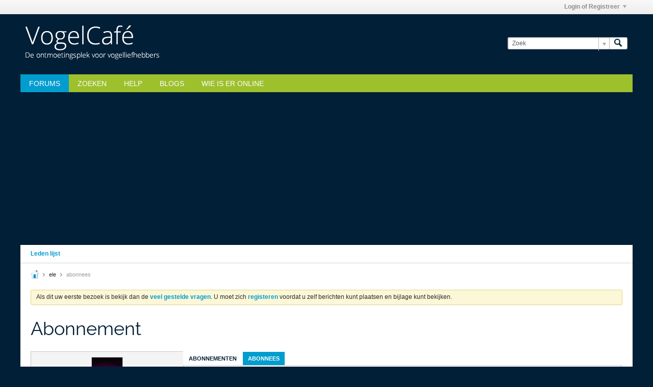

--- FILE ---
content_type: text/html; charset=UTF-8
request_url: https://www.vogelcafe.nl/member/4699-ele/subscribers
body_size: 8039
content:
<!DOCTYPE html>
<html id="htmlTag" xmlns="http://www.w3.org/1999/xhtml" xml:lang="nl" lang="nl" dir="ltr">
<head>
	
	
	<base href="https://www.vogelcafe.nl/" />
	
		<link rel="Shortcut Icon" href="favicon.ico" type="image/x-icon" />
	

	
	
	
		
		
	

	

	
	<link rel="stylesheet" type="text/css" href="core/cache/css/style00017l/1684070957-main-cssnormalization.css" />
<link rel="stylesheet" type="text/css" href="core/cache/css/style00017l/1684070957-main.css" />

<script type="text/javascript" src="js/header-rollup-574.js"></script>

		<meta name="robots" content="noindex" />
	
	
	
		<meta property="og:site_name" content="VogelCaf� Forum" />
		<meta property="og:description" content="Subscriptions" />
		<meta property="og:url" content="https://www.vogelcafe.nl/member/4699-ele/subscribers" />
		
		<meta property="og:type" content="website" />
	
	<link rel="sitemap" href="xmlsitemap.php" type="application/xml" />

	
	
	<link rel="canonical" href="https://www.vogelcafe.nl/member/4699-ele/subscribers" />

	
	<meta name="viewport" content="width=device-width, initial-scale=1, viewport-fit=cover" />

	
	
	

	
	
	
		

	<title>
		
			
			Abonnement - 
		
		VogelCaf� Forum
	</title>

	<meta name="description" content="Subscriptions" />
	<meta name="generator" content="vBulletin 5.7.4" />

	
	

	<link rel="stylesheet" type="text/css" href="core/cache/css/style00017l/1684070957-css_login.css" />
<link rel="stylesheet" type="text/css" href="core/cache/css/style00017l/1684070957-css_additional.css" />
<link rel="stylesheet" type="text/css" href="css.php?styleid=17&amp;td=ltr&amp;sheet=css_profile.css&amp;userid=4699&amp;showusercss=1&amp;ts=1684070957 " />

<script type="text/javascript">
		if (location.hash) {
			document.write('<style type="text/css"> a.anchor { display:none;} <\/style>');
		}

		var uploadUrlTarget = "https://www.vogelcafe.nl/uploader/url";
		var pageData = {
			"baseurl": "https://www.vogelcafe.nl",
			"baseurl_path": "/",
			"baseurl_core": "https://www.vogelcafe.nl/core",
			"baseurl_pmchat": "https://www.vogelcafe.nl/pmchat/chat",
			"pageid": "14",
			"pagetemplateid": "17",
			"channelid": "",
			"nodeid": "0",
			"userid": "0",
			"username": "guest",
			"musername": "guest",
			"user_startofweek": "1",
			
			"user_lang_pickerdateformatoverride": "d-m-Y H:i",
			"user_editorstate": "",
			"textDirLeft": "left",
			"textDirRight": "right",
			"textdirection": "ltr",
			"can_use_sitebuilder": "",
			"cookie_prefix": "v6",
			"cookie_path": "/",
			"cookie_domain": "",
			"inlinemod_cookie_name": "inlinemod_nodes",
			
				"pagenum": "1",
			
			"languageid": "2",
			"threadmarking": "2",
			"lastvisit": "1768662808",
			"phrasedate": "1684070959",
			"optionsdate": "1709051303",
			
			"current_server_datetime": "1768662808",
			"simpleversion": "v=574",
			
			"showhv_post": "",
			"nextcron": "1768662900",
			"securitytoken": "guest",
			"privacystatus": "0",
			"flash_message": "",
			"registerurl": "https://www.vogelcafe.nl/register",
			"activationurl": "https://www.vogelcafe.nl/activateuser",
			"helpurl": "https://www.vogelcafe.nl/help",
			"contacturl": "https://www.vogelcafe.nl/contact-us",
			"datenow": "17-01-2026"
		};
		
		

	</script>
	
	

<link rel="alternate" title="VogelCaf� Forum" type="application/rss+xml" href="https://www.vogelcafe.nl/external?type=rss2" />
</head>

	







	

<body id="vb-page-body" class="l-desktop page14 vb-page view-mode logged-out" itemscope itemtype="http://schema.org/WebPage" data-usergroupid="1" data-styleid="17">
<script type="text/javascript">
	vBulletin.Responsive.Debounce.checkBrowserSize();
</script>




	


<div class="b-top-menu__background b-top-menu__background--sitebuilder js-top-menu-sitebuilder h-hide-on-small h-hide">
	<div class="b-top-menu__container">
		<ul class="b-top-menu b-top-menu--sitebuilder js-top-menu-sitebuilder--list js-shrink-event-parent">
			
		</ul>
	</div>
</div>

<nav class="b-top-menu__background js-top-menu-user">
	<div class="b-top-menu__container">
		<ul class="b-top-menu b-top-menu--user js-top-menu-user--list js-shrink-event-parent">
			




	



	<li class="b-top-menu__item b-top-menu__item--no-left-divider b-top-menu__item--no-right-divider username-container js-shrink-event-child">

		<div class="b-comp-menu-dropdown b-comp-menu-dropdown--headerbar js-comp-menu-dropdown b-comp-menu-dropdown--open-on-hover js-login-menu">
			<div id="lnkLoginSignupMenu" class="b-comp-menu-dropdown__trigger js-comp-menu-dropdown__trigger b-comp-menu-dropdown__trigger--arrow b-comp-menu-dropdown__trigger--headerbar js-button" tabindex="0">
				Login of Registreer
			</div>

			<ul class="b-comp-menu-dropdown__content js-comp-menu-dropdown__content b-comp-menu-dropdown__content--right">

				<li class="b-comp-menu-dropdown__content-item js-comp-menu-dropdown__content-maintain-menu b-comp-menu-dropdown__content-item--no-hover">
					

<div class='js-login-form-main-container login-form-main-container'>

<div class="js-error-box error h-margin-bottom-l h-hide"></div>

<div class="js-login-message-box login-message-box h-hide">
	<div class="h-center-container"><div class="h-center">Logging in...</div></div>
</div>

<form action="" method="post" class="h-clearfix js-login-form-main ">
	<div class="login-fieldset table">
		<div class="tr">
			
				
			
			<span class="td">
				<input type="text" name="username" value="" class="js-login-username b-form-input__input b-form-input__input--full" placeholder="Gebruikersnaam" />
			</span>
		</div>
		<div class="tr">
			<span class="td">
				<input type="password" autocomplete="off" name="password" class="js-login-password b-form-input__input b-form-input__input--full" placeholder="Wachtwoord" />
			</span>
		</div>
	</div>

	
	

	<div class="secondary-controls h-left h-clear-left h-margin-top-s">
		<label><input type="checkbox" name="rememberme"  />Onthoud mij?</label>
	</div>

	<div class="primary-controls h-right h-clear-right h-margin-top-s">
		<button type="button" class="js-login-button b-button b-button--primary">Inloggen</button>
	</div>

	<div class="secondary-controls h-left h-clear-left">
		<a href="https://www.vogelcafe.nl/lostpw" class='b-link lost-password-link'>Forgot password or user name?</a>
	</div>

	<div class="primary-controls h-right h-clear-right">
		
			
			
			
		
		or <a id="idLoginSignup" href="https://www.vogelcafe.nl/register?urlpath=aHR0cHM6Ly93d3cudm9nZWxjYWZlLm5sLy9tZW1iZXIvNDY5OS1lbGUvc3Vic2NyaWJlcnM%3D" target="_top">Sign Up</a>
	</div>

</form>
</div>
				</li>

				
				

				<li id="externalLoginProviders" class="b-comp-menu-dropdown__content-item js-comp-menu-dropdown__content-maintain-menu b-comp-menu-dropdown__content-item--no-hover js-external-login-providers h-clearfix h-hide-imp">
					<span class="h-left h-margin-left-s login-external-label">Log in with</span>
					
					
					
		

			

				</li>

			</ul>

		</div>

	</li>

	

		</ul>
	</div>
</nav>

<div id="sitebuilder-wrapper" class="noselect h-clearfix h-hide-on-small">
	
</div>

<div class="main-navbar-bottom-line"></div>

<div id="outer-wrapper">
<div id="wrapper">

	
	<div id="header-axd" class="header-edit-box axdnum_1 h-clearfix">
		
		<div class="axd-container axd-container_header">
			<div class="admin-only">
				
			</div>
			<div class="axd axd_header">
				
			</div>
		</div>
		<div class="axd-container axd-container_header2">
			<div class="admin-only">
				
			</div>
			<div class="axd axd_header2">
				
			</div>
		</div>
	</div>

	
	
	
	
	<header class="b-top-background__header-mainnav-subnav">

		
		<div class="b-top-background__header-mainnav">

			
			<div id="header" class="noselect">
				<div class="header-cell header-edit-box">
					
					<div class="site-logo">
						<a href="https://www.vogelcafe.nl/"><img src="filedata/fetch?filedataid=17743" data-orig-src="filedata/fetch?filedataid=17743" alt="Logo" title="Powered by vBulletin" /></a>
					</div>
				</div>
				<div class="toolbar">
					<ul class="h-right">
						
						
						
						<li class="search-container">
							<form id="searchForm" action="https://www.vogelcafe.nl/search" class="h-left" method="GET">
								<div class="h-left">

									
									<div class="search-box h-clearfix">

										<div class="search-term-container">

											<input type="text" name="q" id="q" placeholder="Zoek" class="search-term b-form-input__input b-form-input__input--shadow" autocomplete="off" />

											<div class="search-menu-container h-clearfix">
												<div class="vertical-divider-left"></div>
												<div class="b-comp-menu-dropdown js-comp-menu-dropdown b-comp-menu-dropdown--open-on-hover b-comp-menu-dropdown--header-search">
													<div class="b-comp-menu-dropdown__trigger js-comp-menu-dropdown__trigger b-comp-menu-dropdown__trigger--arrow js-button" tabindex="0"></div>
													<ul class="b-comp-menu-dropdown__content js-comp-menu-dropdown__content">

	<li class="b-comp-menu-dropdown__content-item b-comp-menu-dropdown__content-item--first b-comp-menu-dropdown__content-item--no-hover js-comp-menu-dropdown__content-maintain-menu">

		<div class="searchPopupBody">

			<label><input type="checkbox" name="searchFields[title_only]" class="searchFields_title_only" value="1" />Search in titles only</label>

			
				
				<label><input type="checkbox" name="searchFields[authorid][]" class="searchFields_authorid" value="4699" />Search in posts by ele only</label>
			

			

			<div class="b-button-group h-margin-top-xs">
				<button type="submit" id="btnSearch-popup" class="b-button b-button--primary">Zoek</button>
			</div>

		</div>

		<input type="hidden" name="searchJSON" value="" />
	</li>

	<li class="b-comp-menu-dropdown__content-item js-comp-menu-dropdown__content-maintain-menu">
		<a href="#" id="btnAdvSearch" class="adv-search-btn">Geavanceerd Zoeken</a>
	</li>

</ul>
												</div>
											</div>

										</div>

										<button type="submit" id="btnSearch" class="search-btn" title="Zoek"><span class="b-icon b-icon__search"></span></button>

									</div>

								</div>
							</form>
						</li>
						
					</ul>
				</div>
				
			</div>

			
			<nav id="channel-tabbar" class="h-clearfix noselect">
				<ul class="channel-tabbar-list h-left b-comp-menu-horizontal js-comp-menu-horizontal js-comp-menu--dropdown-on-small b-comp-menu-dropdown--inactive js-comp-menu-dropdown__content--main-menu h-hide-on-small js-shrink-event-parent">

					
						
					

					
					
					
						
						
						
						<li class="current section-item js-shrink-event-child">
							<a   href="" class="h-left navbar_home">Forums</a>
							
								<span class="channel-tabbar-divider"></span>
							
							<span class="mobile dropdown-icon"><span class="icon h-right"></span></span>
						</li>
					
						
						
						
						<li class=" section-item js-shrink-event-child">
							<a   href="advanced_search" class="h-left navbar_nieuws">zoeken</a>
							
								<span class="channel-tabbar-divider"></span>
							
							<span class="mobile dropdown-icon"><span class="icon h-right"></span></span>
						</li>
					
						
						
						
						<li class=" section-item js-shrink-event-child">
							<a   href="help" class="h-left navbar_help">Help</a>
							
								<span class="channel-tabbar-divider"></span>
							
							<span class="mobile dropdown-icon"><span class="icon h-right"></span></span>
						</li>
					
						
						
						
						<li class=" section-item js-shrink-event-child">
							<a   href="blogs" class="h-left navbar_blogs">Blogs</a>
							
								<span class="channel-tabbar-divider"></span>
							
							<span class="mobile dropdown-icon"><span class="icon h-right"></span></span>
						</li>
					
						
						
						
						<li class=" section-item js-shrink-event-child">
							<a   href="online" class="h-left navbar_wie_is_er_online">Wie is er online</a>
							
							<span class="mobile dropdown-icon"><span class="icon h-right"></span></span>
						</li>
					
					
				</ul>
			</nav>


		</div>


		
		<nav id="channel-subtabbar" class="h-clearfix  h-hide-on-small h-block js-channel-subtabbar">
			<ul class="h-left channel-subtabbar-list js-channel-subtabbar-list js-shrink-event-parent">
				
					
					
					<li class=" js-shrink-event-child">
						<a   href="memberlist" class="navbar_member_list">Leden lijst</a>
					</li>
				
			</ul>
		</nav>


	</header>


	

	
	
		
		<nav class="breadcrumbs-wrapper">
		<ul id="breadcrumbs" class="h-clearfix" itemprop="breadcrumb">
			<li class="crumb">
				<a class="crumb-link h-flex-valign-center" href="">
					<span class="b-icon b-icon__home" title="Home"></span>
				</a>
			</li>
			
				
					
					
				
				<li class="crumb">
					<span class="b-icon b-icon__chevron-right--gray separator"></span>
					
						<a class="crumb-link" href="https://www.vogelcafe.nl/member/4699-ele">ele</a>
					
				</li>
			
				
					
				
				<li class="crumb">
					<span class="b-icon b-icon__chevron-right--gray separator"></span>
					
						abonnees
					
				</li>
			
		</ul>
		</nav>
	

	

	
	
		
			
			
				
				
				
			
		
	

	

	

<ul id="notices" class="notices">
	
	
		
		<li class="notice restore" data-notice-id="1" data-notice-persistent="0">Als dit uw eerste bezoek is bekijk dan de <a href="faq.php" target="_blank"><b>veel gestelde vragen</b></a>. U moet zich <a href="register.php" target="_blank"><b>registeren</b></a> voordat u zelf berichten kunt plaatsen en bijlage kunt bekijken.</li>
	
</ul>


	


	
	<main id="content">
		<div class="canvas-layout-container js-canvas-layout-container">

<div id="canvas-layout-narrow-wide" class="canvas-layout " data-layout-id="4">

	

	

		
	



	



<!-- row -->
<div class="canvas-layout-row l-row no-columns h-clearfix">

	
	

	

		
		
		

		
	





	



	



	




	
	







<!-- section 200 -->



<div class="canvas-widget-list section-200 js-sectiontype-global_after_breadcrumb h-clearfix l-col__large-12 l-col__small--full l-wide-column">

	

	

	

</div>

	

</div>

	

		
	



	



<!-- row -->
<div class="canvas-layout-row l-row no-columns h-clearfix">

	
	

	

		
		
		

		
	





	



	



	




	
	







<!-- section 2 -->



<div class="canvas-widget-list section-2 js-sectiontype-notice h-clearfix l-col__large-12 l-col__small--full l-wide-column">

	

	
	<!-- *** START WIDGET widgetid:36, widgetinstanceid:62, template:widget_announcement *** -->
	
	


	
	





<div class="b-module canvas-widget default-widget announcement-widget empty" id="widget_62" data-widget-id="36" data-widget-instance-id="62">
	
	<div class="widget-header h-clearfix">
		
		
			
		

		<div class="module-title h-left">
			
				<h1 class="main-title js-main-title hide-on-editmode">Mededeling</h1>
				
				
				
			
		</div>
		
			<div class="module-buttons">
				
					<span class="toggle-button module-button-item collapse" title="Collapse" data-toggle-title="Expand"><span class="b-icon b-icon__toggle-collapse">Collapse</span></span>
				
			</div>
		
	</div>
	

	<div class="widget-content">
		
			
				No announcement yet.
				
			
				
	</div>
</div>
	<!-- *** END WIDGET widgetid:36, widgetinstanceid:62, template:widget_announcement *** -->

	<!-- *** START WIDGET widgetid:56, widgetinstanceid:63, template:widget_pagetitle *** -->
	
	


	
	











	




	



<div class="b-module canvas-widget default-widget page-title-widget widget-no-header-buttons widget-no-border" id="widget_63" data-widget-id="56" data-widget-instance-id="63">
	
	<div class="widget-header h-clearfix">
		
		

		<div class="module-title h-left">
			
				<h1 class="main-title js-main-title hide-on-editmode">Abonnement</h1>
				
				
				
			
		</div>
		
			<div class="module-buttons">
				
					<span class="toggle-button module-button-item collapse" title="Collapse" data-toggle-title="Expand"><span class="b-icon b-icon__toggle-collapse">Collapse</span></span>
				
			</div>
		
	</div>
	


	
	

</div>
	<!-- *** END WIDGET widgetid:56, widgetinstanceid:63, template:widget_pagetitle *** -->


	

</div>

	

</div>

	

		
	



	



<!-- row -->
<div class="canvas-layout-row l-row has-columns">

	
	

	

		
		
		

		
	





	
		
	



	
		
	



	




	
	





	
	
		
	
	
	



<!-- section 0 -->



<div class="canvas-widget-list section-0 js-sectiontype-secondary h-clearfix l-col__fixed-6 l-col__small--full has-adjacent-right-col l-narrow-column">

	

	
	<!-- *** START WIDGET widgetid:28, widgetinstanceid:64, template:widget_profile_sidebar *** -->
	

	


	
	







	
	



	

	
		
	

	<div class="b-module b-module--contiguous canvas-widget default-widget profile-sidebar-widget widget-no-border widget-no-header widget-no-header-buttons profileSidebar" id="widget_64" data-widget-id="28" data-widget-instance-id="64">
		
	<div class="widget-header h-clearfix">
		
		
			
		

		<div class="module-title h-left">
			
				<h1 class="main-title js-main-title hide-on-editmode">Profile Sidebar</h1>
				
				
				
			
		</div>
		
			<div class="module-buttons">
				
					<span class="toggle-button module-button-item collapse" title="Collapse" data-toggle-title="Expand"><span class="b-icon b-icon__toggle-collapse">Collapse</span></span>
				
			</div>
		
	</div>
	

		<div class="widget-content profile_sidebar_content">

			
			
				<script type="text/javascript">
				(function() {
					var canvasLayout = document.querySelector('.canvas-layout-container .canvas-layout');
					canvasLayout.className += ' b-layout--contiguous';
				})();
				</script>
			

			<div class="profileContainer h-padding-l">
				
					<div class="profile-photo-wrapper h-align-center">
						<img class="profile-photo" src="./core/customavatars/avatar4699_8.gif"  alt="ele" id="profilePicImg" />
				

					
				</div>
				<div class="profile-acct">
					
					
						
						
					

					
					
					<div class="username">
						
							ele
						
						
								
							
						
						<span class="online-status offline" title="ele is offline."><span class="b-icon b-icon__status--gray"></span></span>
					</div>
					
					<div class="usertitle" title="Gebruikerstitel">Super Moderator</div>
				</div>
				
					<div class="status-update h-wordwrap" id="userStatus">
						
					</div>
					<div class="profile-info">
						
						
						
							<div class="profile-info-item">Laatste Activiteit: 16-07-2022, 17:19</div>
						
						<div class="profile-info-item">Lid sinds: 19-11-2006</div>
						
					</div>
				
			</div>
			<ul class="profile-menulist">
				
					<li class="profile-menulist-item h-padding-horiz-l">
						
						
						
							<a href="https://www.vogelcafe.nl/member/4699-ele/subscriptions"><label>Abonnementen</label><span class="subscriptions-count">0</span></a>
						
					</li>
				
				
				
				
				<li class="profile-menulist-item h-padding-horiz-l">
					
						<a href="https://www.vogelcafe.nl/member/4699-ele/subscribers"><label>abonnees</label><span class="subscriptions-count">0</span></a>
					
				</li>
				
				
				
				
			</ul>
		</div>
	</div>

	
	

	<!-- *** END WIDGET widgetid:28, widgetinstanceid:64, template:widget_profile_sidebar *** -->


	

</div>

	

		
		
		

		
	





	
		
		
	



	
		
	



	




	
	





	
	
	
	



<!-- section 1 -->



<div class="canvas-widget-list section-1 js-sectiontype-primary h-clearfix l-col__flex-6 l-col__small--full has-adjacent-left-col h-padding-left-xl l-wide-column">

	

	
	<!-- *** START WIDGET widgetid:31, widgetinstanceid:65, template:widget_subscription *** -->
	
	


	
	



	



	






<div class="b-button-group h-margin-bottom-l h-hide-on-large h-block js-movable-toolbar-button-container"></div>

<div class="b-module b-module--contiguous canvas-widget default-widget subscriptions-widget widget-no-border widget-no-header widget-no-header-buttons" id="widget_65" data-widget-id="31" data-widget-instance-id="65">
	
	<div class="widget-content">
		<div class="subscriptionsContainer h-clearfix">
			<div class="tabs subscribeTabs widget-tabs ui-tabs">
				<a id="profile-subscriptions-module-top" class="anchor js-module-top-anchor"></a>
				<ul class="widget-tabs-nav js-subscribe-tabs-nav ui-tabs-nav b-comp-menu-horizontal js-module-tab-menu js-comp-menu-horizontal js-comp-menu--dropdown-on-xsmall b-comp-menu-dropdown--inactive" data-allow-history="1">
					
						<li ><a href="#subscriptionsTab" data-url-path="subscriptions">Abonnementen</a></li>
					
					
						<li class="ui-tabs-active"><a href="#subscribersTab" data-url-path="subscribers">abonnees</a></li>
					
					
				</ul>

				
					<div id="subscriptionsTab" class="tab subscriptions-tab widget-tabs-panel h-clearfix h-hide" data-url-path="subscriptions">
						
						
						
						
						
						

						

						
	





	











<div class="conversation-toolbar-wrapper  top h-clear hide-on-editmode
	
" data-allow-history="1">
	<div class="conversation-toolbar">


		

		

			<ul class="toolset-left js-shrink-event-parent ">

				
				<li class="conversation-toolbar-height-shim js-shrink-event-child">
					<div class="b-button">&nbsp;</div>
				</li>

				

				

				

				

				
				

				
				
				

				<!-- new conversation button -->
				
				
				
				
				
				
				<!-- /new conversation button -->

				
				

				
					
				
				
				

				
				
				
				
				
					<li class="js-shrink-event-child">
						<a href="https://www.vogelcafe.nl/member/4699-ele" class="b-button b-button--secondary back-button js-movable-toolbar-button"><span class="b-button__icon b-icon b-icon__arrow-left-m"></span>Terug naar Profiel</a>
					</li>
				
				
					<li class="h-hide-on-xsmall js-shrink-event-child"><span class="subscriptions-totalcount">
						
					</span></li>
				
				
				

				
				

			</ul>
		
		

		

		<ul class="toolset-right js-shrink-event-parent">

			

			
			
				
			

			
			
				<li class="toolbar-pagenav js-toolbar-pagenav h-hide-on-xsmall js-shrink-event-child">
					<div class="toolbar-pagenav-wrapper">
						<!-- Page Nav controls -->

	
	











<div class="pagenav-controls ">
	<form class="pagenav-form h-clearfix">
		<input type="hidden" class="defaultpage" value="1" />
		
		<div class="pagenav h-left">
			Page <input type="text" name="page" class="js-pagenum textbox h-padding-horiz-none b-form-input__input--shadow" value="1" /> of <span class="pagetotal">1</span>
		</div>

		<div class="horizontal-arrows h-left">
			<a  class="arrow left-arrow h-disabled"  title="Previous Page" rel="prev"><span class="vb-icon vb-icon-arrow-left"></span></a>
			<a  class="arrow right-arrow h-disabled"  title="Volgende Pagina" rel="next"><span class="vb-icon vb-icon-arrow-right"></span></a>
		</div>
	</form>	
</div>
					</div>
				</li>
				
					<li class="h-hide-on-xsmall js-shrink-event-child">
						<div class="toolbar-divider">
							<span class="toolbar-divider-inner"></span>
						</div>
					</li>
				
			

			
				<li class="toolbar-filter toolbar-filter-top js-shrink-event-child">
					<div class="filter-wrapper h-clearfix js-button" tabindex="0">
						<div class="label h-left">Filter</div>
						<div class="arrow vb-icon-wrapper h-left"><span class="vb-icon vb-icon-triangle-down-wide"></span></div>
					</div>
				</li>
			

			

			
		</ul>
	</div>


	

	
		
			
		
		
		<form action="profile/following-filter" method="post" class="toolbar-filter-overlay h-clearfix">
			<input type="hidden" name="nodeid" value="0" />
			<input type="hidden" name="view" value="subscriptions" />
			
			
			
			
			
				<input type="hidden" name="per-page" value="10" />
				<input type="hidden" name="pagenum" value="1" />
			
			
			
			
				<input type="hidden" name="userid" value="4699" />
			
			
				<input type="hidden" name="followerid" value="0" />
			
			
			<input type="hidden" name="showChannelInfo" value="1" />
			<ul class="filter-options-list">
				
				

				

				
				
				
				
				
				<li>
					<div class="filter-header">Geabonneerd</div>
					<div class="filter-options">
						
						
						
						
						
							
						
						
						
						

						<label><input type="radio" name="type" value="follow_all" checked="checked" class="js-default-checked" /><span>Alle</span></label>
						<label><input type="radio" name="type" value="follow_members" /><span>Members Only</span></label>
					</div>
				</li>
				
				<li class="ui-helper-hidden-accessible">
					<div class="filter-header"></div>
					<div class="filter-options">
						
						
						
						
						
						
						
							
						
						
						
						

						<label><input type="radio" name="filter_sort" value="mostactive" data-bypass-filter-display="1" /><span></span></label>
						<label><input type="radio" name="filter_sort" value="leastactive" data-bypass-filter-display="1" /><span></span></label>
						<label><input type="radio" name="filter_sort" value="all" checked="checked" class="js-default-checked" data-bypass-filter-display="1" /><span></span></label>
					</div>
				</li>
				
				

				

				
				<!-- end if prefixsets -->
			</ul>
		</form>

		

		<div class="filtered-by h-clearfix h-hide">
			<label>Filtered by:</label>
			<div class="filter-text-wrapper h-left">
				
				
				
			</div>
			<a href="#" class="clear-all h-hide">Clear All</a>
		</div>
		<div class="new-conversations-strip"><span></span> new posts</div>
	
</div>



	<div class="h-show-on-xsmall h-right h-margin-top-l js-under-toolbar-pagenav h-margin-bottom-m">
		
	
	



	



	


<div class="pagenav-container h-clearfix noselect h-hide pagenav-container--no-margin">
	<div class="js-pagenav pagenav h-right js-shrink-event-parent" data-baseurl="">

		

		
		
			<a class="js-pagenav-button js-pagenav-prev-button b-button b-button--secondary h-hide-imp js-shrink-event-child" data-page="0" href="" tabindex="0">Vorige</a>
		

		
		
		
		
		
		<a class="js-pagenav-button b-button b-button--narrow js-shrink-event-child b-button--secondary js-pagenav-button--template h-hide-imp" data-page="0" tabindex="0">template</a>

		
		
			<a class="js-pagenav-button js-pagenav-next-button b-button b-button--secondary h-hide-imp js-shrink-event-child" data-page="0" href="" tabindex="0">Volgende</a>
		

	</div>
</div>
	</div>


						<div class="subscriptionsContent">
							<div class="following subscription-list-container">
								<div class="subscription-list-header table h-hide-on-xsmall js-subtoolbar-list-header">
									<div class="first_column subscription-name td"><label>Naam</label><span class="arrow vb-icon-wrapper"><span class="vb-icon vb-icon-triangle-up-wide"></span></span></div>
<div class="second_column last-activity td"><label>Laatste Activiteit</label><span class="arrow vb-icon-wrapper"><span class="vb-icon vb-icon-triangle-up-wide"></span></span></div>
									<div class="third_column td"></div>
								</div>
								<div class="content subscription-list conversation-list table">
									
								</div>

								
								

								<div class="conversation-empty">No new updates in subscriptions...</div>
							</div>
						</div>
					</div>
				
				
				
				
					<div id="subscribersTab" class="tab subscribers-tab widget-tabs-panel h-clearfix" data-url-path="subscribers">
						
						
						
						
						
						

						
							
							
							

							
								
							

							
								
							

							
							
						

						
							
						

						
	





	











<div class="conversation-toolbar-wrapper  top h-clear hide-on-editmode
	
" data-allow-history="1">
	<div class="conversation-toolbar">


		

		

			<ul class="toolset-left js-shrink-event-parent ">

				
				<li class="conversation-toolbar-height-shim js-shrink-event-child">
					<div class="b-button">&nbsp;</div>
				</li>

				

				

				

				

				
				

				
				
				

				<!-- new conversation button -->
				
				
				
				
				
				
				<!-- /new conversation button -->

				
				

				
					
				
				
				

				
				
				
				
				
					<li class="js-shrink-event-child">
						<a href="https://www.vogelcafe.nl/member/4699-ele" class="b-button b-button--secondary back-button js-movable-toolbar-button"><span class="b-button__icon b-icon b-icon__arrow-left-m"></span>Terug naar Profiel</a>
					</li>
				
				
				
					<li class="h-hide-on-xsmall js-shrink-event-child"><span class="subscribers-totalcount">
						
						
							Toont <span>0</span> abonnees
						
						
					</span></li>
				
				

				
				

			</ul>
		
		

		

		<ul class="toolset-right js-shrink-event-parent">

			

			
			
				
			

			
			
				<li class="toolbar-pagenav js-toolbar-pagenav h-hide-on-xsmall js-shrink-event-child">
					<div class="toolbar-pagenav-wrapper">
						<!-- Page Nav controls -->











<div class="pagenav-controls ">
	<form class="pagenav-form h-clearfix">
		<input type="hidden" class="defaultpage" value="1" />
		
		<div class="pagenav h-left">
			Page <input type="text" name="page" class="js-pagenum textbox h-padding-horiz-none b-form-input__input--shadow" value="1" /> of <span class="pagetotal">1</span>
		</div>

		<div class="horizontal-arrows h-left">
			<a  class="arrow left-arrow h-disabled"  title="Previous Page" rel="prev"><span class="vb-icon vb-icon-arrow-left"></span></a>
			<a  class="arrow right-arrow h-disabled"  title="Volgende Pagina" rel="next"><span class="vb-icon vb-icon-arrow-right"></span></a>
		</div>
	</form>	
</div>
					</div>
				</li>
				
			

			

			

			
		</ul>
	</div>


	
		
		<form action="profile/followersPagination" method="post" class="toolbar-filter-overlay h-hide">
			<input type="hidden" name="follower" value="4699" />
			<input type="hidden" name="pagenum" value="1" />
			<input type="hidden" name="perpage" value="10" />

			<ul class="filter-options-list">
				<li>
					<div class="filter-header"></div>
					<div class="filter-options">
						
						
						
						
						
						
						
							
						
						
						
						

						<label><input type="radio" name="filter_sort" value="mostactive" data-bypass-filter-display="1" /><span></span></label>
						<label><input type="radio" name="filter_sort" value="leastactive" data-bypass-filter-display="1" /><span></span></label>
						<label><input type="radio" name="filter_sort" value="all" checked="checked" class="js-default-checked" data-bypass-filter-display="1" /><span></span></label>
					</div>
				</li>
			</ul>
		</form>
	

	
</div>



	<div class="h-show-on-xsmall h-right h-margin-top-l js-under-toolbar-pagenav h-margin-bottom-m">
		


	



	


<div class="pagenav-container h-clearfix noselect h-hide pagenav-container--no-margin">
	<div class="js-pagenav pagenav h-right js-shrink-event-parent" data-baseurl="">

		

		
		
			<a class="js-pagenav-button js-pagenav-prev-button b-button b-button--secondary h-hide-imp js-shrink-event-child" data-page="0" href="" tabindex="0">Vorige</a>
		

		
		
		
		
		
		<a class="js-pagenav-button b-button b-button--narrow js-shrink-event-child b-button--secondary js-pagenav-button--template h-hide-imp" data-page="0" tabindex="0">template</a>

		
		
			<a class="js-pagenav-button js-pagenav-next-button b-button b-button--secondary h-hide-imp js-shrink-event-child" data-page="0" href="" tabindex="0">Volgende</a>
		

	</div>
</div>
	</div>


						<div class="subscribersContent">
							<div class="followers subscription-list-container">
								<div class="subscription-list-header table h-hide-on-xsmall js-subtoolbar-list-header">
									<div class="first_column subscription-name td"><label>Naam</label><span class="arrow vb-icon-wrapper"><span class="vb-icon vb-icon-triangle-up-wide"></span></span></div>
									<div class="second_column last-activity td"><label>Laatste Activiteit</label><span class="arrow vb-icon-wrapper"><span class="vb-icon vb-icon-triangle-up-wide subscribers_sortBy sortDesc"></span></span></div>
									<div class="third_column td"></div>
								</div>
								<div class="content subscription-list conversation-list table js-subscribers-list">
									
										





									
								</div>

								
								

								<div class="conversation-empty">Gebruiker heeft geen abonnees om weer te geven...</div>
							</div>
						</div>
					</div>
				
				
			</div>
		</div>
	</div>
</div>

	<!-- *** END WIDGET widgetid:31, widgetinstanceid:65, template:widget_subscription *** -->


	

</div>

	

</div>

	

		
	



	



<!-- row -->
<div class="canvas-layout-row l-row no-columns h-clearfix">

	
	

	

		
		
		

		
	





	



	



	




	
	







<!-- section 3 -->



<div class="canvas-widget-list section-3 js-sectiontype-extra h-clearfix l-col__large-12 l-col__small--full l-wide-column">

	

	

	

</div>

	

</div>

	

		
	



	



<!-- row -->
<div class="canvas-layout-row l-row no-columns h-clearfix">

	
	

	

		
		
		

		
	





	



	



	




	
	







<!-- section 201 -->



<div class="canvas-widget-list section-201 js-sectiontype-global_before_footer h-clearfix l-col__large-12 l-col__small--full l-wide-column">

	

	
	<!-- *** START WIDGET widgetid:4, widgetinstanceid:196, template:widget_statichtml *** -->
	
	


	
	


<div class="b-module canvas-widget default-widget custom-html-widget" id="widget_196" data-widget-id="4" data-widget-instance-id="196">

	
	<div class="widget-header h-clearfix">
		
			
		
		
			
		

		<div class="module-title h-left">
			
				<h1 class="main-title js-main-title hide-on-editmode">Advertentie</h1>
				
				
				
			
		</div>
		
			<div class="module-buttons">
				
					<span class="toggle-button module-button-item collapse" title="Collapse" data-toggle-title="Expand"><span class="b-icon b-icon__toggle-collapse">Collapse</span></span>
				
			</div>
		
	</div>
	
		<hr class="widget-header-divider" />
	


	<div class="widget-content restore">
		
			
			<script async src="https://pagead2.googlesyndication.com/pagead/js/adsbygoogle.js?client=ca-pub-1961987973371529"
     crossorigin="anonymous"></script>
<!-- vogelcafe_responsive -->
<ins class="adsbygoogle"
     style="display:block"
     data-ad-client="ca-pub-1961987973371529"
     data-ad-slot="4022652591"
     data-ad-format="auto"
     data-full-width-responsive="true"></ins>
<script>
     (adsbygoogle = window.adsbygoogle || []).push({});
</script>
		
	</div>
</div>
	<!-- *** END WIDGET widgetid:4, widgetinstanceid:196, template:widget_statichtml *** -->


	

</div>

	

</div>

	

</div>

</div>
	<div class="h-clear"></div>
</main>

	<footer id="footer">
		
		
		<nav id="footer-tabbar" class="h-clearfix js-shrink-event-parent">
			
			
			
			
			
				
			
			
			<ul class="h-left js-footer-chooser-list h-margin-left-xxl js-shrink-event-child">
				
				
				
			</ul>

			<ul class="nav-list h-right js-footer-nav-list h-margin-right-xxl b-comp-menu-horizontal js-comp-menu-horizontal js-comp-menu--dropdown-on-xsmall b-comp-menu-dropdown--inactive js-shrink-event-child" data-dropdown-trigger-phrase="go_to_ellipsis" data-dropdown-menu-classes="h-margin-vert-l b-comp-menu-dropdown--direction-up" data-dropdown-trigger-classes="b-comp-menu-dropdown__trigger--arrow">
				
				
					
					
					
						
						
					
					
					
					
					
					
					
					

					<li class="">
						<a rel="nofollow" href="https://www.vogelcafe.nl/help">Help</a>
					</li>

				
					
					
					
						
						
					
					
					
					
					
					
					
					

					<li class="">
						<a rel="nofollow" href="https://www.vogelcafe.nl/contact-us">Contact</a>
					</li>

				
				<li><a href="#" class="js-footer-go-to-top">Naar boven</a></li>
			</ul>
		</nav>
		
	</footer>
</div>
<div id="footer-copyright">
	<div id="footer-user-copyright"></div>
	<div id="footer-vb-copyright">forum: <a href="https://www.vbulletin.com" id="vbulletinlink">vBulletin&reg;</a></div>
	<div id="footer-current-datetime">All times are GMT+1. This page was generated at 17:13.</div>
</div>
</div>

<div id="loading-indicator" class="js-loading-indicator b-ajax-loading-indicator h-hide">
	<span>Working...</span>
</div>
<div class="js-flash-message b-ajax-loading-indicator b-ajax-loading-indicator--medium h-hide">
	<span class="js-flash-message-content"></span>
</div>
<div id="confirm-dialog" class="sb-dialog">
	<div class="dialog-content h-clearfix">
		<div class="icon h-left"></div>
		<div class="message"></div>
	</div>
	<div class="b-button-group">
		<button id="btnConfirmDialogYes" type="button" class="b-button b-button--primary js-button">Ja</button>
		<button id="btnConfirmDialogNo" type="button" class="b-button b-button--secondary js-button">Nee</button>
	</div>
</div>
<div id="alert-dialog" class="sb-dialog">
	<div class="dialog-content h-clearfix">
		<div class="icon h-left"></div>
		<div class="message"></div>
	</div>
	<div class="b-button-group">
		<button id="btnAlertDialogOK" type="button" class="b-button b-button--primary js-button">OK</button>
	</div>
</div>
<div id="prompt-dialog" class="sb-dialog">
	<div class="dialog-content table h-clearfix">
		<div class="message td"></div>
		<div class="input-box-container td">
			<input type="text" class="input-box textbox" />
			<textarea class="input-box textbox h-hide" rows="3"></textarea>
		</div>
	</div>
	<div class="js-prompt-error h-hide"></div>
	<div class="b-button-group">
		<button id="btnPromptDialogOK" type="button" class="b-button b-button--primary js-button">OK</button>
		<button id="btnPromptDialogCancel" type="button" class="b-button b-button--secondary js-button">Annuleer</button>
	</div>
</div>
<div id="slideshow-dialog" class="sb-dialog slideshow">
	<div class="b-icon b-icon__x-square--gray close-btn">X</div>
	<div class="slideshow-wrapper"></div>
	<div class="caption"></div>
	<div class="thumbnails-wrapper">
		<div class="thumbnails"></div>
	</div>

</div>

<div class="unsubscribe-overlay-container"></div>

<div id="fb-root" data-facebook-language="en_US"></div>




<script type="text/javascript" src="https://ajax.googleapis.com/ajax/libs/jquery/3.5.1/jquery.min.js"></script>



<script type="text/javascript">window.jQuery || document.write('<script type="text/javascript" src="js/jquery/jquery-3.5.1.min.js"><\/script>');</script>

<script type="text/javascript" src="js/footer-rollup-574.js"></script>



<script type="text/javascript">
	
		window.vBulletin = window.vBulletin || {};
	
		vBulletin.version = '5.7.4';
</script>






<script type="text/javascript" src="js/login.js?v=574"></script>
<script type="text/javascript" src="js/profile-sidebar-rollup-574.js"></script>
<script type="text/javascript" src="js/subscription.js?v=574"></script>
</body>
</html>

--- FILE ---
content_type: text/html; charset=utf-8
request_url: https://www.google.com/recaptcha/api2/aframe
body_size: 268
content:
<!DOCTYPE HTML><html><head><meta http-equiv="content-type" content="text/html; charset=UTF-8"></head><body><script nonce="QTB-iPBkFv8NAMz7y4tnBw">/** Anti-fraud and anti-abuse applications only. See google.com/recaptcha */ try{var clients={'sodar':'https://pagead2.googlesyndication.com/pagead/sodar?'};window.addEventListener("message",function(a){try{if(a.source===window.parent){var b=JSON.parse(a.data);var c=clients[b['id']];if(c){var d=document.createElement('img');d.src=c+b['params']+'&rc='+(localStorage.getItem("rc::a")?sessionStorage.getItem("rc::b"):"");window.document.body.appendChild(d);sessionStorage.setItem("rc::e",parseInt(sessionStorage.getItem("rc::e")||0)+1);localStorage.setItem("rc::h",'1768662811291');}}}catch(b){}});window.parent.postMessage("_grecaptcha_ready", "*");}catch(b){}</script></body></html>

--- FILE ---
content_type: application/javascript
request_url: https://www.vogelcafe.nl/js/subscription.js?v=574
body_size: 1510
content:
/*
 =======================================================================*\
|| ###################################################################### ||
|| # vBulletin 5.7.4
|| # ------------------------------------------------------------------ # ||
|| # Copyright 2000-2023 MH Sub I, LLC dba vBulletin. All Rights Reserved.  # ||
|| # This file may not be redistributed in whole or significant part.   # ||
|| # ----------------- VBULLETIN IS NOT FREE SOFTWARE ----------------- # ||
|| # http://www.vbulletin.com | http://www.vbulletin.com/license.html   # ||
|| ###################################################################### ||
\*========================================================================*/
vBulletin.precache("following following_pending following_remove showing_x_subscribers showing_x_subscriptions unable_to_contact_server_please_try_again".split(" "),[]);
(function(b){if(!vBulletin.pageHasSelectors([".subscriptions-widget"]))return!1;b(function(){var n=vBulletin.tabtools,h=b(".subscriptions-widget .subscribeTabs");b(".subscriptions-tab, .subscription-list",h);var l={},g,k;b(".ui-tabs-nav > li",h).removeClass("ui-state-disabled");var e=h.find(".ui-tabs-nav > li");var m=e.filter(".ui-tabs-active");var t=m.index();$defaultTabAnchor=m.find("> a");var p=$defaultTabAnchor.data("url-path");allowTabHistory="1"==e.parent().data("allow-history");tabHistory=
new vBulletin.history.instance(allowTabHistory);var q=function(a,c,d,f,e,u,g){return n.newTab(a,c,f,e,u,null,g,b.noop,d)},r=function(a,c){c=b(".subscription-list-header .last-activity .arrow .vb-icon",c);a=a.isFilterSelected("mostactive");c.toggleClass("vb-icon-triangle-down-wide",a).toggleClass("vb-icon-triangle-up-wide",!a)};n.initTabs(h,tabHistory,e,allowTabHistory,t,p,[g],!1,function(a,c,d){var f=b(d);a="#"+f.prop("id");c=p==b(c).data("url-path");a in l||(l[a]=n.tabAllowHistory(f));"#subscriptionsTab"==
a?(g||(subscriptionValues=q(f,void 0,l[a],!0,!1,c,function(){r(g,f)}),g=subscriptionValues.filter),g.applyFilters(!1,!1,!1,!0)):"#subscribersTab"==a&&(k||(subscriberValues=q(f,void 0,l[a],!0,!1,c,function(){r(k,f)}),k=subscriberValues.filter),k.applyFilters(!1,!1,!1,!0))});tabHistory.isEnabled()&&(e=tabHistory.getState(),m=vBulletin.parseQueryString(location.search,["_"]),0!=Object.keys(m).length||e&&!b.isEmptyObject(e.data)||(e=location.pathname.match(/\/(subscriptions|subscribers)\/?$/),e={from:"tabs",
tab:e&&e[1]||$defaultTabAnchor.data("url-path")},tabHistory.setDefaultState(e,document.title,location.href)));actionSubscribeButton=function(){var a=b(this),c=parseInt(a.attr("data-follow-id")),d=a.attr("data-type");if(("follow_members"==d||"follow_contents"==d)&&c){var f="";a.hasClass("add")?f="add":a.hasClass("delete")&&(f="delete");vBulletin.AJAX({call:"/profile/follow-button",data:{"do":f,follower:c,type:d},success:function(b){if(1==b||"1"==b){var c="b-button";if("delete"==f)if(a.attr("data-canusefriends")){c+=
" add subscribe_button b-button--secondary";var d="unsubscribe_button delete subscribed_button b-button--special";var e="follow"}else{a.remove();return}else c+=" delete subscribed_button b-button--special",d="add subscribe_button b-button--secondary",e="follow"}else 2==b&&(c="subscribe_pending secondary",d="b-button--special",e="following_pending");a.addClass(c).removeClass(d).find(".js-button__text-primary").text(vBulletin.phrase.get(e))},title_phrase:"following"})}};h.off("click",".js-subscription__follow").on("click",
".js-subscription__follow",actionSubscribeButton);b(".subscriptionsContainer").off("mouseenter mouseleave",".js-subscription__follow").on("mouseenter",".js-subscription__follow",function(){var a=b(this);!a.hasClass("subcribe_pending")&&a.hasClass("subscribed_button")&&a.data("hover-timer",setTimeout(function(){a.toggleClass("subscribed_button unsubscribe_button").toggleClass("b-button--special b-button--secondary").find(".js-button__text-primary").text(vBulletin.phrase.get("following_remove"))},100))}).on("mouseleave",
".js-subscription__follow",function(){var a=b(this);clearTimeout(a.data("hoverTimer"));!a.hasClass("subcribe_pending")&&a.hasClass("unsubscribe_button")&&a.toggleClass("subscribed_button unsubscribe_button").toggleClass("b-button--special b-button--secondary").find(".js-button__text-primary").text(vBulletin.phrase.get("following"))});b(document).off("click",".subscription-list-header .last-activity .arrow").on("click",".subscription-list-header .last-activity .arrow",function(){var a=b(".vb-icon",
this).hasClass("vb-icon-triangle-down-wide")?"leastactive":"mostactive",c=b(this).closest(".tab"),d="subscriptionsTab"==c.attr("id")?g:k;d.updatePageNumber(1);delete d.lastFilters;c.find(".conversation-toolbar-wrapper .toolbar-filter-overlay .filter-options input[name=filter_sort][value="+a+"]").prop("checked",!1).trigger("click")});b(document).off("click",".subscription-list-header .subscription-name .arrow").on("click",".subscription-list-header .subscription-name .arrow",function(){var a=b(".vb-icon",
this),c=a.hasClass("vb-icon-triangle-up-wide")?!0:!1,d=b(this).closest(".subscription-list-container").find(".subscription-list");$listitems=d.hasClass("js-subscribers-list")?d.find(".subscription-item .subscription-name .author"):d.find(".subscription-item .subscription-name a");$listitems.sort(function(a,d){if(c){var e=a;a=d;d=e}return b(a).text().toUpperCase().localeCompare(b(d).text().toUpperCase())});b.each($listitems,function(a,c){d.append(b(c).closest(".subscription-item"))});a.toggleClass("vb-icon-triangle-up-wide",
!c).toggleClass("vb-icon-triangle-down-wide",c)})})})(jQuery);


--- FILE ---
content_type: application/javascript
request_url: https://www.vogelcafe.nl/js/profile-sidebar-rollup-574.js
body_size: 9716
content:
/*
 =======================================================================*\
|| ###################################################################### ||
|| # vBulletin 5.7.4
|| # ------------------------------------------------------------------ # ||
|| # Copyright 2000-2023 MH Sub I, LLC dba vBulletin. All Rights Reserved.  # ||
|| # This file may not be redistributed in whole or significant part.   # ||
|| # ----------------- VBULLETIN IS NOT FREE SOFTWARE ----------------- # ||
|| # http://www.vbulletin.com | http://www.vbulletin.com/license.html   # ||
|| ###################################################################### ||
\*========================================================================*/
// ***************************
// js.compressed/subscribe.js
// ***************************
vBulletin.precache(["follow","following","following_pending","social_group_count_members_x","unsubscribe_overlay_error"],[]);
(function(){function h(a,b){a=$(".js-replace-member-count-"+a);a.length&&a.each(function(){var a=$(this),f=a.data("replace-phrase-varname"),d=parseInt(a.data("member-count"),10)+b;a.text(vBulletin.phrase.get(f,d));a.data("member-count",d)})}vBulletin.subscribe={};var g=function(a,b){a.children(".js-button__text-primary").text(vBulletin.phrase.get(b))},d=function(a,b,c,f){g(a,b);a.addClass((c||"")+" b-button--special").removeClass((f||"")+" b-button--secondary")},e=function(a,b,c,f){g(a,b);a.addClass((c||
"")+" b-button--secondary").removeClass((f||"")+" b-button--special")},k=function(a,b,c){vBulletin.AJAX({call:b,data:c,success:function(b){!isNaN(b)&&1<=b?1==b?d(a,"following","isSubscribed"):d(a,"following_pending","is-pending"):vBulletin.error("follow","follow_error")},title_phrase:"follow",error_phrase:"follow_error"})},l=function(a){var b=$(a),c=parseInt(b.attr("data-node-id"),10);a=parseInt(b.attr("data-owner-id"),10);vBulletin.AJAX({call:"/ajax/api/node/requestChannel",data:{channelid:c,recipient:a,
requestType:"sg_member"},success:function(a){!0===a?(d(b,"joined","has-joined"),h(c,1),(b.hasClass("join-to-post-btn")||b.hasClass("js-refresh"))&&window.location.reload()):isNaN(a)||d(b,"following_pending","is-pending")},title_phrase:"join",error_phrase:"join_error"})},m=function(a){var b=$(a),c=parseInt($(a).attr("data-node-id"),10);vBulletin.AJAX({call:"/ajax/api/blog/leaveChannel",data:{channelId:c},success:function(a){!0===a?(b.hasClass("js-button--follow")?(g(b,"follow"),b.addClass("b-button--special").removeClass("isSubscribed b-button--unfollow")):
(g(b,"join"),b.removeClass("has-joined b-button--special leave-btn")),h(c,-1),b.is(".js-no-refresh")||location.reload()):vBulletin.error("leave","invalid_server_response_please_try_again")},title_phrase:"leave",error_phrase:"invalid_server_response_please_try_again"})},n=function(a){var b=$(a);a=$(a).attr("data-node-id");vBulletin.AJAX({call:"/ajax/api/follow/delete",data:{follow_item:a,type:"follow_contents"},success:function(a){1==a?e(b,"follow","","isSubscribed b-button--unfollow"):vBulletin.error("follow",
"unfollow_error")},title_phrase:"follow",error_phrase:"unfollow_error"})};vBulletin.subscribe.updateSubscribeButton=function(a){if("undefined"!=typeof a){var b=$(".js-button--follow").filter(function(){return $(this).data("node-id")==pageData.nodeid&&pageData.nodeid!=pageData.channelid});switch(a){case 0:e(b,"follow","","isSubscribed b-button--unfollow");break;case 1:e(b,"following","isSubscribed");break;case 2:e(b,"following_pending","is-pending")}}};$(".js-button--follow").on("click",function(a){if($(this).hasClass("isSubscribed"))$(this).hasClass("b-button--unfollow")&&
($(this).hasClass("is-blog-channel")?m(this):n(this));else if(a=$(this),!a.hasClass("isSubscribed")&&!a.hasClass("is-pending")){var b=parseInt(a.attr("data-node-id"),10),c={};a.hasClass("is-topic")?(c.follow_item=b,c.type="follow_contents",k(a,"/ajax/api/follow/add",c)):(c={},c.channelid=b,c.recipient=parseInt(a.attr("data-owner-id"),10),a.hasClass("is-blog-channel")?c.requestType="member":a.hasClass("is-sg-channel")?c.requestType="sg_subscriber":c.requestType="subscriber",k(a,"/ajax/api/node/requestChannel",
c))}});$(".js-button--follow").on("mouseover",function(a){a=$(this);a.hasClass("isSubscribed")&&!a.hasClass("is-owner")&&e(a,"following_remove","b-button--unfollow")});$(".js-button--follow").on("mouseout",function(a){a=$(this);a.hasClass("b-button--unfollow")&&d(a,"following","","b-button--unfollow")});$(".join-to-post-btn").on("click",function(a){$(this).hasClass("has-joined")||$(this).hasClass("is-pending")||l(this)});$(document).on("click",".join-btn",function(a){$(this).hasClass("has-joined")||
$(this).hasClass("is-pending")?$(this).hasClass("leave-btn")&&!$(this).hasClass("is-owner")&&m(this):l(this)});$(document).on("mouseover",".join-btn",function(a){a=$(this);a.hasClass("has-joined")&&!a.hasClass("is-owner")&&e(a,"leave","leave-btn")});$(document).on("mouseout",".join-btn",function(a){a=$(this);a.hasClass("leave-btn")&&!a.hasClass("is-owner")&&d(a,"joined","","leave-btn")})})();
;

// ***************************
// js.compressed/profile.js
// ***************************
vBulletin.precache("error error_trying_to_change_user_status error_x follow following following_pending following_remove invalid_server_response_please_try_again profile_guser edit_avatar invalid_data no_permission upload_invalid_url unable_to_upload_profile_photo profile_media album album_saved please_enter_message_x_chars please_enter_title_x_chars unable_to_contact_server_please_try_again".split(" "),[]);var albumPhotoCount=0;
(function(a){function c(){var c=a(this).closest(".section-content").find(".js-user-status-text"),b=a.trim(c.val()),d=a(".js-profile-about-container").data("user-id");vBulletin.AJAX({call:"/ajax/api/user/updateStatus",data:{userid:d,status:b},title_phrase:"profile_guser",error_phrase:"error_trying_to_change_user_status",success:function(b){c.val(b);b&&(b='"'+b+'"');a("#userStatus").text(b)},allowEmptyResponse:!0})}if(!vBulletin.pageHasSelectors([".profile-sidebar-widget"]))return!1;a(function(){var e=
vBulletin.tabtools,b=a(".profile-widget"),d=a("#profileTabs");if(0<d.length){var k=function(b,c,d,e){if(p.isEnabled()){var h=p.getState();(e||!h||a.isEmptyObject(h.data))&&p.setDefaultState({from:b,tab:c,page:"undefined"==typeof d?void 0:d},document.title,location.href)}},g=d.find(".ui-tabs-nav > li");0==g.length&&(g=d.find(".profile-tabs-nav > li"));var l=g.filter(".ui-tabs-active");0==l.length&&(l=g.filter(".b-comp-menu-dropdown__content-item--current"));0==l.length&&(l=function(b,c){var d=[];b.find(".ui-tabs-nav > li > a, .widget-tabs-panel").each(function(b,
c){b=a(this).data("url-path");-1==a.inArray(b,d)&&d.push(b)});b=new RegExp("\\/("+d.join("|")+")/?$");var h=location.pathname.match(b);if(h){var e=!1;c.each(function(){var b=a(this);if(b.find("a").data("url-path")==h[1])return e=b,!1});if(e)return e}return a()}(d,g));var t=l.index(),m,n,q={},u="1"==g.parent().data("allow-history"),p=new vBulletin.history.instance(u);-1==t&&(t=0,l=g.first());var v=l.find("> a").attr("href");var w=function(b,c){c.setOption("context",b);"undefined"!=typeof c.lastFilters&&
0<a(".conversation-empty:not(.h-hide)",b).length&&delete c.lastFilters},x=function(b,c,d,f,k){var h=a(".conversation-list",b);return e.newTab(b,null,!1,!1,c,h,f,k,d)};e.initTabs(d,p,g,u,t,v,[m,n],!1,function(b,c,d){var f=a(d);b="#"+f.attr("id");var h=v==b;b in q||(q[b]=e.tabAllowHistory(f));if("#activities-tab"==b)m?w(f,m):(d=function(){vBulletin.upload&&vBulletin.upload.initializePhotoUpload(f)},m=x(f,h,q[b],d,d).filter),m.applyFilters(!1,!0);else if("#subscribed-tab"==b)n?w(f,n):n=x(f,h,q[b],null,
null).filter,n.applyFilters(!1,!0);else if("#about-tab"==b)if(h)k("tabs","about");else{var r=a(".js-profile-about-container",d);0==a(".section",r).length&&vBulletin.AJAX({call:"/profile/fetchAbout",data:{userid:r.data("user-id"),isAjaxTemplateRender:!0,isAjaxTemplateRenderWithData:!0},success:function(b){r.html(b.template)}})}else if("#media-tab"==b)if(b=Number(a("#mediaCurrentPage").val()),h)k("media_filter","media",b,!0),f.data("media-statechange-set",!0);else{var g=a(".js-profile-media-container",
d);0==a(".item-album",g).length?(d=0,"undefined"==typeof vBulletin.contentEntryBox&&(d=1),vBulletin.AJAX({call:"/profile/fetchMedia",data:{userid:g.data("user-id"),perpage:g.data("perpage"),allowHistory:1,includeJs:d,isAjaxTemplateRender:!0,isAjaxTemplateRenderWithData:!0},success:function(b){g.html(b.template);h&&(b=Number(a("#mediaCurrentPage").val()),k("media_filter","media",b,!0));vBulletin.media.setHistoryStateChange();f.data("media-statechange-set",!0);g.trigger("vb-instrument");"undefined"!=
typeof vBulletin.contentEntryBox&&vBulletin.contentEntryBox.init();"function"==typeof vBulletin.Responsive.ChannelContent.cloneAndMoveToolbarButtons&&vBulletin.Responsive.ChannelContent.cloneAndMoveToolbarButtons()}})):f.data("media-statechange-set")||(k("media_filter","media",b,!0),f.data("media-statechange-set",!0))}else"#infractions-tab"==b&&(b=Number(a(".pagenav-form .js-pagenum",d).val())||1,h?(a(".pagenav-form",d).length&&!f.data("pagination-instance")&&(new vBulletin.pagination({context:f,
tabParamAsQueryString:!1,allowHistory:1==f.find(".conversation-toolbar-wrapper").data("allow-history"),onPageChanged:function(b,a){vBulletin.infraction.loadUserInfractions({container:f,userid:f.data("userid"),pageNumber:b,replaceState:!0})}}),f.data("pagination-instance",!0)),k("infraction_filter","infractions",b,!0),vBulletin.infraction.setHistoryStateChange(),f.data("infraction-statechange-set",!0)):0==a(".infraction-list",d).length?(k("infraction_filter","infractions",b,!0),vBulletin.infraction.loadUserInfractions({container:f,
userid:f.data("userid"),pageNumber:b,callback:function(){vBulletin.infraction.setHistoryStateChange();f.data("infraction-statechange-set",!0)}})):f.data("infraction-statechange-set")||(k("infraction_filter","infractions",b,!0),vBulletin.infraction.setHistoryStateChange(),f.data("infraction-statechange-set",!0)))});a(".customize-theme").off("click").on("click",function(b){var d=a(".profile_custom_edit");if(d.is(":hidden")){var c=function(){d.removeClass("h-hide");vBulletin.animateScrollTop(d.offset().top,
{duration:"slow"})};0<a(".profileNavTabs",d).length?c():vBulletin.AJAX({call:"/ajax/render/profile_custom_edit",userid:d.data("page-userid"),success:function(b){d.html(b);d.prependTo("#content");window.setTimeout(function(){var b=d.find(".tab:hidden").css("display","block"),a=d.find(".h-hide").removeClass("h-hide");d.find("select").selectBox();a.addClass("h-hide");b.css("display","none")},0);c()},error_phrase:"unable_to_contact_server_please_try_again"})}else vBulletin.animateScrollTop(d.offset().top,
{duration:"slow"})})}else a(".customize-theme").addClass("h-hide-imp");a(".profileDetailTabs").tabs();a(".toggle_customizations").off("click").on("click",function(b){b="show"==a(this).attr("data-action")?1:0;vBulletin.AJAX({call:"/profile/toggle-profile-customizations",data:{showusercss:b},complete:function(){a("body").css("cursor","auto")},success:function(b){window.location.reload()}})});0<d.length&&(a(document).off("click",".profileTabs .action_button").on("click",".profileTabs .action_button",
function(){if(!a(this).hasClass("subscribepending_button")){var b=a(this),d=parseInt(b.attr("data-userid")),c="";b.hasClass("subscribe_button")?c="add":b.hasClass("unsubscribe_button")&&(c="delete");"number"==typeof d&&c&&vBulletin.AJAX({call:"/profile/follow-button",data:{"do":c,follower:d,type:"follow_members"},success:function(a){if(1==a||2==a){if("add"==c){var d=1==a?"subscribed":"subscribepending";a=1==a?"following":"following_pending";b.removeClass("subscribe_button").addClass(d+"_button b-button").find(".js-button__text-primary").text(vBulletin.phrase.get(a))}else"delete"==
c&&b.removeClass("subscribed_button unsubscribe_button b-button b-button--special").addClass("subscribe_button b-button b-button--secondary").find(".js-button__text-primary").text(vBulletin.phrase.get("follow"));location.reload()}},title_phrase:"profile_guser"})}}),a(document).off("mouseover",".profileTabs .action_button.subscribed_button").on("mouseover",".profileTabs .action_button.subscribed_button",function(b){a(this).html(vBulletin.phrase.get("following_remove")).addClass("b-button").toggleClass("subscribed_button unsubscribe_button b-button--special b-button--secondary")}),
a(document).off("mouseout",".profileTabs .action_button.unsubscribe_button").on("mouseout",".profileTabs .action_button.unsubscribe_button",function(b){a(this).html(vBulletin.phrase.get("following")).addClass("b-button").toggleClass("subscribed_button unsubscribe_button b-button--special b-button--secondary")}),a(document).offon("click",".js-update-status-btn",c),vBulletin.conversation.bindEditFormEventHandlers("all"),vBulletin.conversation.initPollEvents(b),vBulletin.conversation.initContentEvents(b),
b.off("click",".js-comment-entry__post").on("click",".js-comment-entry__post",function(b){vBulletin.conversation.postComment.apply(this,[b,function(){location.reload()}])}));a("body").is(".view-mode")&&(a(".js-edit-profile").off("click").on("click",editProfilePhoto),a("#btnProfilePhotoSave").off("click").on("click",cropProfilePhoto));a("#btnProfilePhotoContinue").off("click").on("click",function(){var b=a("[name=profile-img-option]:checked").val();switch(parseInt(b)){case 2:b=a("#profilePhotoUrl").val();
if(!b){vBulletin.error("edit_avatar","upload_invalid_url");break}initIAS();a("#profilePicImgCrop").attr("src",b);case 1:a("div#cropFrame").removeClass("h-hide");a("#btnProfilePhotoSave").removeClass("h-hide-imp");a("#btnProfilePhotoContinue").addClass("h-hide-imp");a("div#uploadFrame").addClass("h-hide");a("#btnProfilePhotoClose").focus();break;case 4:resetAvatar()}});a("#btnProfilePhotoClose").off("click").on("click",function(){closeUploader();resetCropValues();a("div#uploadFrame").removeClass("h-hide");
a("div#cropFrame").addClass("h-hide");a("#btnProfilePhotoSave").addClass("h-hide-imp");a("#btnProfilePhotoContinue").removeClass("h-hide-imp");a("#editProfilePhotoDlg").dialog("close").find("form").trigger("reset")});a(document).off("click",".gallery-upload-form .files a:not([target^=_blank])").on("click",".gallery-upload-form .files a:not([target^=_blank])",function(b){b.preventDefault();a('<iframe style="display:none;"></iframe>').prop("src",this.href).appendTo("body")})})})(jQuery);var ias=null;
editProfilePhoto=function(a){$(".defaultAvatarSet").removeClass("defaultAvatarSelected");$("#defaultAvatars").html("");var c=$("#editProfilePhotoDlg").dialog({width:734,title:vBulletin.phrase.get("edit_avatar"),autoOpen:!1,modal:!0,resizable:!1,closeOnEscape:!1,showCloseButton:!1,dialogClass:"dialog-container edit-profile-photo-dialog-container dialog-box",close:function(){modifyIasForTouch("disable")}}).dialog("open");c.on("vbulletin:dialogresize",function(b){resizeAvatarEditDialog()});$(".profile-img-option-container .browse-option").off("click").on("click",
function(b){$(".avatarHolder .defaultAvatarSet.defaultAvatarSelected").removeClass("defaultAvatarSelected")});$(".profile-img-option-container .url-option").off("click").on("click",function(b){var a=$(this);$(".avatarHolder .defaultAvatarSet.defaultAvatarSelected").removeClass("defaultAvatarSelected");setTimeout(function(){a.closest(".profile-img-option-container").find(".profilePhotoUrl").trigger("focus.photourl")},10)});$(".profile-img-option-container .default-option").off("click").on("click",
function(b){if(0==$("#defaultAvatars .avatarHolder").length){var a=$(this);a.closest(".profile-img-option-container").find(".js-upload-progress").removeClass("h-hide");vBulletin.AJAX({call:"/profile/getdefaultavatars",dataType:"html",success:function(b){$("#defaultAvatars").html(b);$(".defaultAvatarSet").off("click").on("click",function(){$(".defaultAvatarSet").removeClass("defaultAvatarSelected");$(this).addClass("defaultAvatarSelected");$(".profile-img-option-container .default-option").trigger("click")})},
complete:function(){a.closest(".profile-img-option-container").find(".js-upload-progress").addClass("h-hide")},title_phrase:"edit_avatar"})}});$(".js-edit-profile").data("avatarmaxsize");var e=!1;$("#profilePhotoFile").off("click").on("click",function(){$(this).closest(".profile-img-option-container").find(".browse-option").trigger("click")}).fileupload({url:vBulletin.getAjaxBaseurl()+"/profile/upload-profilepicture",dropZone:$(".frmprofilePhoto"),dataType:"json",add:function(b,a){if(a.crop)a.crop.resized_width=
$("#profilePicImgCrop").width(),a.crop.resized_height=$("#profilePicImgCrop").height(),e.formData=a.crop,e.formData.securitytoken=pageData.securitytoken,e.submit(),closeUploader();else{e=a;var c=(b="undefined"!==typeof window.createObjectURL&&window||"undefined"!==typeof URL&&URL||"undefined"!==typeof webkitURL&&webkitURL)?b.createObjectURL(a.files[0]):$(a.fileInput).val();a=a.files[0].fileName||a.files[0].name;$(".profile-img-option-container .fileText").val(a);b?($("#btnProfilePhotoContinue").trigger("click"),
initIAS(),$("#profilePicImgCrop").attr("src",c)):(e.fileInput.attr("name","profilePhotoFull"),e.submit(),e.fileInput.attr("name","profilePhotoFile"),closeUploader())}},done:function(b,a){b=a.result||{errors:[["invalid_server_response_please_try_again"]]};if(b.errors)return vBulletin.ajaxtools.showApiError(b.errors,b,{title:"edit_avatar"}),!1;if(b.imageUrl)return $("#profilePhotoUrl").val(b.imageUrl).data("filedataid",b.filedataid),$("#profilePhotoUrl").trigger("focus"),$("#btnProfilePhotoContinue").trigger("click"),
!1;$("#defaultAvatars").html(b);$(".defaultAvatarSet").off("click").on("click",function(){$(".defaultAvatarSet").removeClass("defaultAvatarSelected");$(this).addClass("defaultAvatarSelected");$(".profile-img-option-container .default-option").trigger("click")});a=-1==b.avatarpath.indexOf("?")?"?":"&";b=b.avatarpath?b.avatarpath+a+"random="+Math.random():b[0];b=$("#profilePicImg").attr("src",pageData.baseurl_core+"/"+b).attr("src");$(".avatar-"+pageData.userid).attr("src",b);$("#profilePicImgCrop").attr("src",
"");$("#btnProfilePhotoClose").trigger("click")},fail:function(b,a){b="error";if(a&&0<a.files.length)switch(a.files[0].error){case "acceptFileTypes":b="warning"}vBulletin.alert("upload","error",b,function(){c.find(".fileText").val("");c.find(".browse-option").focus()})},always:function(b,a){c.find(".js-upload-progress").addClass("h-hide");c.find("input,button").prop("disabled",!1);c.find(".js-upload-button").removeClass("h-disabled");return!1}});$("#profilePhotoUrl").off("focus").on("focus",function(){$(this).closest(".profile-img-option-container").find(".url-option").trigger("click")})};
cropProfilePhoto=function(a){if(""==$("#profilePicImgCrop").attr("src"))return closeUploader(),vBulletin.error("edit_avatar","please_select_a_image_to_crop"),$("#btnProfilePhotoSave").addClass("h-hide-imp"),$("#btnProfilePhotoContinue").removeClass("h-hide-imp"),$("div#cropFrame").addClass("h-hide"),$("div#uploadFrame").removeClass("h-hide"),!1;a={crop:{}};var c=$(".js-edit-profile"),e=c.data("avatarmaxwidth");c=c.data("avatarmaxheight");a.crop.x1=$("#x1").val()||0;a.crop.x2=$("#x2").val()||e;a.crop.y1=
$("#y1").val()||0;a.crop.y2=$("#y2").val()||c;a.crop.width=$("#width").val()||e;a.crop.height=$("#height").val()||c;a.crop.resized_width=$("#profilePicImgCrop").width();a.crop.resized_height=$("#profilePicImgCrop").height();a.securitytoken=pageData.securitytoken;e=$("[name=profile-img-option]:checked").val();"1"==e?(a.files=$("#profilePhotoFile"),a.url=pageData.baseurl+"/profile/upload-profilepicture",$("#profilePhotoFile").fileupload("add",a)):"2"==e&&(a.profilePhotoUrl=$("#profilePhotoUrl").val(),
a.filedataid=$("#profilePhotoUrl").data("filedataid"),vBulletin.AJAX({url:vBulletin.getAjaxBaseurl()+"/profile/upload-profilepicture",data:a,success:function(b){var a=-1==b.avatarpath.indexOf("?")?"?":"&";b=b.avatarpath?b.avatarpath+a+"random="+Math.random():b[0];b=$("#profilePicImg").attr("src",pageData.baseurl_core+"/"+b).attr("src");$(".avatar-"+pageData.userid).attr("src",b);$("#profilePicImgCrop").attr("src","");$("#btnProfilePhotoClose").trigger("click");$("#profilePhotoUrl").data("filedataid",
"")}}));resetCropValues()};resetCropValues=function(){$("#x1").val("");$("#x2").val("");$("#y1").val("");$("#y2").val("")};
initIAS=function(){var a=!1,c=$("#profilePicImgCrop"),e=$(".js-edit-profile"),b=e.data("avatarmaxwidth"),d=e.data("avatarmaxheight");c.off("load").on("load",function(){if(!a){c[0].style.setProperty("max-width","none","important");c[0].style.setProperty("max-height","none","important");var e=c.width(),g=c.height();c[0].style.setProperty("max-width","");c[0].style.setProperty("max-height","");e>b||g>d?(a=!0,e=c.width(),g=c.height(),e=Math.min(b,d,e,g),ias=c.imgAreaSelect({aspectRatio:"1:1",handles:!0,
zIndex:1012,enable:!0,show:!0,x1:0,y1:0,x2:e,y2:e,onSelectChange:setDimensions,resizeMargin:"ontouchstart"in document?30:15,instance:!0,keys:!0,persistent:!0}),modifyIasForTouch("enable"),resizeAvatarEditDialog()):$("#btnProfilePhotoSave").trigger("click")}})};
function resizeAvatarEditDialog(){var a=$("#editProfilePhotoDlg");a.dialog("option","position",{my:"center",at:"center",of:window,collision:"flipfit"});var c=$(".profile-photo-wrapper",a);c.height("auto");var e=$(window).height(),b=a.closest(".edit-profile-photo-dialog-container").height(),d=c.height();a=$("#profilePicImgCrop");var k=a.imgAreaSelect({instance:!0});b>e&&(c.height(d-(b-e)),e=$(".js-edit-profile"),c=e.data("avatarmaxwidth"),e=e.data("avatarmaxheight"),b=a.width(),d=a.height(),c=Math.min(c,
e,b,d),a.imgAreaSelect({x1:0,y1:0,x2:c,y2:c}));k.update()}
function modifyIasForTouch(a){function c(a){var b=a.originalEvent.touches;if(!(1<b.length)){var c={touchstart:"mousedown",touchmove:"mousemove",touchend:"mouseup",touchcancel:"mouseout"};if("undefined"!=typeof c[a.type]){var e=b[0];b={bubbles:!0,cancelable:!1,view:window,detail:1,screenX:0,screenY:0,clientX:0,clientY:0,ctrlKey:!1,altKey:!1,shiftKey:!1,metaKey:!1,button:0,buttons:0,relatedTarget:null};try{b.screenX=e.screenX,b.screenY=e.screenY,b.clientX=e.clientX,b.clientY=e.clientY}catch(g){}"touchstart"==
a.type&&(b.buttons=0,e=new MouseEvent("mousemove",b),a.target.dispatchEvent(e));b.buttons=1;c=new MouseEvent(c[a.type],b);a.target.dispatchEvent(c);if(a.target.className.match(/imgareaselect-/))return a.preventDefault(),!1}}}"ontouchstart"in document&&("enable"==a?($(document).off(".iastouch").on("touchstart.iastouch touchmove.iastouch touchend.iastouch touchcancel.iastouch",c),$("#editProfilePhotoDlg").css("-webkit-touch-callout","none"),$("body, html").addClass("h-prevent-scroll-v")):($(document).off(".iastouch"),
$("#editProfilePhotoDlg").css("-webkit-touch-callout","default"),$("body, html").removeClass("h-prevent-scroll-v")))}
setDefaultAvatar=function(a){var c=$("#editProfilePhotoDlg");c.find(".js-upload-progress").removeClass("h-hide");c.find("button, input").prop("disabled",!0);c.find(".js-upload-button").addClass("h-disabled");vBulletin.AJAX({call:"/profile/set-default-avatar",data:{avatarid:a},success:function(a){a=$("#profilePicImg").attr("src",pageData.baseurl_core+"/"+a.avatarpath).attr("src");$(".avatar-"+pageData.userid).attr("src",a);c.dialog("close");c.find("form").trigger("reset")},complete:function(){c.find(".js-upload-progress").addClass("h-hide");
c.find("input,button").prop("disabled",!1);c.find(".js-upload-button").removeClass("h-disabled")},title_phrase:"edit_avatar"})};setDimensions=function(a,c){$("#x1").val(c.x1);$("#y1").val(c.y1);$("#x2").val(c.x2);$("#y2").val(c.y2);$("#width").val(c.width);$("#height").val(c.height)};
resetAvatar=function(){vBulletin.AJAX({call:"/profile/resetAvatar",success:function(a){a=$("#profilePicImg").attr("src",pageData.baseurl_core+"/"+a.avatarpath).attr("src");$(".avatar-"+pageData.userid).attr("src",a);$("#btnProfilePhotoClose").trigger("click");$("#editProfilePhotoDlg").find("form").trigger("reset")},complete:function(){var a=$("#editProfilePhotoDlg");a.find(".js-upload-progress").addClass("h-hide");a.find("input,button").prop("disabled",!1);a.find(".js-upload-button").removeClass("h-disabled")}})};
closeUploader=function(){modifyIasForTouch("disable");$("#profilePicImgCrop").imgAreaSelect({remove:!0});null!=ias&&(ias=null);$("#profilePhotoFile").removeData(["fileupload","blueimp.fileupload.form"])};
;

// ***************************
// js.compressed/jquery/jquery.imgareaselect.min.js
// ***************************
/*
 imgAreaSelect jQuery plugin
 version 0.9.10

 Copyright (c) 2008-2013 Michal Wojciechowski (odyniec.net)

 Dual licensed under the MIT (MIT-LICENSE.txt)
 and GPL (GPL-LICENSE.txt) licenses.

 http://odyniec.net/projects/imgareaselect/

*/
(function(b){function C(){return b("<div/>")}var D=Math.abs,n=Math.max,p=Math.min,e=Math.round;b.imgAreaSelect=function(A,c){function P(a){return a+B.left-w.left}function Q(a){return a+B.top-w.top}function K(a){return a-B.left+w.left}function L(a){return a-B.top+w.top}function G(a){var c=a||V;a=a||W;return{x1:e(d.x1*c),y1:e(d.y1*a),x2:e(d.x2*c),y2:e(d.y2*a),width:e(d.x2*c)-e(d.x1*c),height:e(d.y2*a)-e(d.y1*a)}}function ka(a,c,b,g,f){var h=f||V;f=f||W;d={x1:e(a/h||0),y1:e(c/f||0),x2:e(b/
h||0),y2:e(g/f||0)};d.width=d.x2-d.x1;d.height=d.y2-d.y1}function M(){ba&&x.width()&&(B={left:e(x.offset().left),top:e(x.offset().top)},y=x.innerWidth(),v=x.innerHeight(),B.top+=x.outerHeight()-v>>1,B.left+=x.outerWidth()-y>>1,X=e(c.minWidth/V)||0,Y=e(c.minHeight/W)||0,la=e(p(c.maxWidth/V||16777216,y)),ma=e(p(c.maxHeight/W||16777216,v)),"1.3.2"!=b().jquery||"fixed"!=ca||na.getBoundingClientRect||(B.top+=n(document.body.scrollTop,na.scrollTop),B.left+=n(document.body.scrollLeft,na.scrollLeft)),w=/absolute|relative/.test(R.css("position"))?
{left:e(R.offset().left)-R.scrollLeft(),top:e(R.offset().top)-R.scrollTop()}:"fixed"==ca?{left:b(document).scrollLeft(),top:b(document).scrollTop()}:{left:0,top:0},q=P(0),r=Q(0),(d.x2>y||d.y2>v)&&da())}function ea(a){if(fa){l.css({left:P(d.x1),top:Q(d.y1)}).add(S).width(H=d.width).height(N=d.height);S.add(u).add(t).css({left:0,top:0});u.width(n(H-u.outerWidth()+u.innerWidth(),0)).height(n(N-u.outerHeight()+u.innerHeight(),0));b(m[0]).css({left:q,top:r,width:d.x1,height:v});b(m[1]).css({left:q+d.x1,
top:r,width:H,height:d.y1});b(m[2]).css({left:q+d.x2,top:r,width:y-d.x2,height:v});b(m[3]).css({left:q+d.x1,top:r+d.y2,width:H,height:v-d.y2});H-=t.outerWidth();N-=t.outerHeight();switch(t.length){case 8:b(t[4]).css({left:H>>1}),b(t[5]).css({left:H,top:N>>1}),b(t[6]).css({left:H>>1,top:N}),b(t[7]).css({top:N>>1});case 4:t.slice(1,3).css({left:H}),t.slice(2,4).css({top:N})}if(!1!==a&&(b.imgAreaSelect.onKeyPress!=wa&&b(document).off(b.imgAreaSelect.keyPress,b.imgAreaSelect.onKeyPress),c.keys))b(document)[b.imgAreaSelect.keyPress](b.imgAreaSelect.onKeyPress=
wa);T&&2==u.outerWidth()-u.innerWidth()&&(u.css("margin",0),setTimeout(function(){u.css("margin","auto")},0))}}function oa(a){M();ea(a);g=P(d.x1);f=Q(d.y1);h=P(d.x2);k=Q(d.y2)}function pa(a,b){c.fadeSpeed?a.fadeOut(c.fadeSpeed,b):a.hide()}function O(a){var b=K(a.pageX-w.left)-d.x1;a=L(a.pageY-w.top)-d.y1;qa||(M(),qa=!0,l.one("mouseout",function(){qa=!1}));z="";c.resizable&&(a<=c.resizeMargin?z="n":a>=d.height-c.resizeMargin&&(z="s"),b<=c.resizeMargin?z+="w":b>=d.width-c.resizeMargin&&(z+="e"));l.css("cursor",
z?z+"-resize":c.movable?"move":"");ha&&ha.toggle()}function xa(a){b("body").css("cursor","");(c.autoHide||0==d.width*d.height)&&pa(l.add(m),function(){b(this).hide()});b(document).off("mousemove",ra);l.mousemove(O);c.onSelectEnd(A,G())}function ya(a){if(1!=a.which)return!1;M();z?(b("body").css("cursor",z+"-resize"),g=P(d[/w/.test(z)?"x2":"x1"]),f=Q(d[/n/.test(z)?"y2":"y1"]),b(document).mousemove(ra).one("mouseup",xa),l.off("mousemove",O)):c.movable?(sa=q+d.x1-(a.pageX-w.left),ta=r+d.y1-(a.pageY-w.top),
l.off("mousemove",O),b(document).mousemove(za).one("mouseup",function(){c.onSelectEnd(A,G());b(document).off("mousemove",za);l.mousemove(O)})):x.mousedown(a);return!1}function Z(a){I&&(a?(h=n(q,p(q+y,g+D(k-f)*I*(h>g||-1))),k=e(n(r,p(r+v,f+D(h-g)/I*(k>f||-1)))),h=e(h)):(k=n(r,p(r+v,f+D(h-g)/I*(k>f||-1))),h=e(n(q,p(q+y,g+D(k-f)*I*(h>g||-1)))),k=e(k)))}function da(){g=p(g,q+y);f=p(f,r+v);D(h-g)<X&&(h=g-X*(h<g||-1),h<q?g=q+X:h>q+y&&(g=q+y-X));D(k-f)<Y&&(k=f-Y*(k<f||-1),k<r?f=r+Y:k>r+v&&(f=r+v-Y));h=n(q,
p(h,q+y));k=n(r,p(k,r+v));Z(D(h-g)<D(k-f)*I);D(h-g)>la&&(h=g-la*(h<g||-1),Z());D(k-f)>ma&&(k=f-ma*(k<f||-1),Z(!0));d={x1:K(p(g,h)),x2:K(n(g,h)),y1:L(p(f,k)),y2:L(n(f,k)),width:D(h-g),height:D(k-f)};ea();c.onSelectChange(A,G())}function ra(a){h=/w|e|^$/.test(z)||I?a.pageX-w.left:P(d.x2);k=/n|s|^$/.test(z)||I?a.pageY-w.top:Q(d.y2);da();return!1}function aa(a,e){h=(g=a)+d.width;k=(f=e)+d.height;b.extend(d,{x1:K(g),y1:L(f),x2:K(h),y2:L(k)});ea();c.onSelectChange(A,G())}function za(a){g=n(q,p(sa+(a.pageX-
w.left),q+y-d.width));f=n(r,p(ta+(a.pageY-w.top),r+v-d.height));aa(g,f);a.preventDefault();return!1}function ua(){b(document).off("mousemove",ua);M();h=g;k=f;da();z="";m.is(":visible")||l.add(m).hide().fadeIn(c.fadeSpeed||0);fa=!0;b(document).off("mouseup",ia).mousemove(ra).one("mouseup",xa);l.off("mousemove",O);c.onSelectStart(A,G())}function ia(){b(document).off("mousemove",ua).off("mouseup",ia);pa(l.add(m));ka(K(g),L(f),K(g),L(f));this instanceof b.imgAreaSelect||(c.onSelectChange(A,G()),c.onSelectEnd(A,
G()))}function Aa(a){if(1!=a.which||m.is(":animated"))return!1;M();sa=g=a.pageX-w.left;ta=f=a.pageY-w.top;b(document).mousemove(ua).mouseup(ia);return!1}function Ba(){oa(!1)}function Ca(){ba=!0;va(c=b.extend({classPrefix:"imgareaselect",movable:!0,parent:"body",resizable:!0,resizeMargin:10,onInit:function(){},onSelectStart:function(){},onSelectChange:function(){},onSelectEnd:function(){}},c));l.add(m).css({visibility:""});c.show&&(fa=!0,M(),ea(),l.add(m).hide().fadeIn(c.fadeSpeed||0));setTimeout(function(){c.onInit(A,
G())},0)}function ja(a,b){for(var d in b)void 0!==c[d]&&a.css(b[d],c[d])}function va(a){a.parent&&(R=b(a.parent)).append(l.add(m));b.extend(c,a);M();if(null!=a.handles){t.remove();t=b([]);for(U=a.handles?"corners"==a.handles?4:8:0;U--;)t=t.add(C());t.addClass(c.classPrefix+"-handle").css({position:"absolute",fontSize:0,zIndex:J+1||1});0<=!parseInt(t.css("width"))&&t.width(5).height(5);(F=c.borderWidth)&&t.css({borderWidth:F,borderStyle:"solid"});ja(t,{borderColor1:"border-color",borderColor2:"background-color",
borderOpacity:"opacity"})}V=c.imageWidth/y||1;W=c.imageHeight/v||1;null!=a.x1&&(ka(a.x1,a.y1,a.x2,a.y2),a.show=!a.hide);a.keys&&(c.keys=b.extend({shift:1,ctrl:"resize"},a.keys));m.addClass(c.classPrefix+"-outer");S.addClass(c.classPrefix+"-selection");for(U=0;4>U++;)b(u[U-1]).addClass(c.classPrefix+"-border"+U);ja(S,{selectionColor:"background-color",selectionOpacity:"opacity"});ja(u,{borderOpacity:"opacity",borderWidth:"border-width"});ja(m,{outerColor:"background-color",outerOpacity:"opacity"});
(F=c.borderColor1)&&b(u[0]).css({borderStyle:"solid",borderColor:F});(F=c.borderColor2)&&b(u[1]).css({borderStyle:"dashed",borderColor:F});l.append(S.add(u).add(ha)).append(t);T&&((F=(m.css("filter")||"").match(/opacity=(\d+)/))&&m.css("opacity",F[1]/100),(F=(u.css("filter")||"").match(/opacity=(\d+)/))&&u.css("opacity",F[1]/100));a.hide?pa(l.add(m)):a.show&&ba&&(fa=!0,l.add(m).fadeIn(c.fadeSpeed||0),oa());I=(Da=(c.aspectRatio||"").split(/:/))[0]/Da[1];x.add(m).off("mousedown",Aa);if(c.disable||!1===
c.enable)l.off("mousemove",O).off("mousedown",ya),b(window).off("resize",Ba);else{if(c.enable||!1===c.disable)(c.resizable||c.movable)&&l.mousemove(O).mousedown(ya),b(window).resize(Ba);c.persistent||x.add(m).mousedown(Aa)}c.enable=c.disable=void 0}var x=b(A),ba,l=C(),S=C(),u=C().add(C()).add(C()).add(C()),m=C().add(C()).add(C()).add(C()),t=b([]),ha,q,r,B={left:0,top:0},y,v,R,w={left:0,top:0},J=0,ca="absolute",sa,ta,V,W,z,X,Y,la,ma,I,fa,g,f,h,k,d={x1:0,y1:0,x2:0,y2:0,width:0,height:0},na=document.documentElement,
E=navigator.userAgent,Da,U,F,H,N,qa,wa=function(a){var b=c.keys,d=a.keyCode;var e=isNaN(b.alt)||!a.altKey&&!a.originalEvent.altKey?!isNaN(b.ctrl)&&a.ctrlKey?b.ctrl:!isNaN(b.shift)&&a.shiftKey?b.shift:isNaN(b.arrows)?10:b.arrows:b.alt;if("resize"==b.arrows||"resize"==b.shift&&a.shiftKey||"resize"==b.ctrl&&a.ctrlKey||"resize"==b.alt&&(a.altKey||a.originalEvent.altKey)){switch(d){case 37:e=-e;case 39:a=n(g,h);g=p(g,h);h=n(a+e,g);Z();break;case 38:e=-e;case 40:a=n(f,k);f=p(f,k);k=n(a+e,f);Z(!0);break;
default:return}da()}else switch(g=p(g,h),f=p(f,k),d){case 37:aa(n(g-e,q),f);break;case 38:aa(g,n(f-e,r));break;case 39:aa(g+p(e,y-K(h)),f);break;case 40:aa(g,f+p(e,v-L(k)));break;default:return}return!1};this.remove=function(){va({disable:!0});l.add(m).remove()};this.getOptions=function(){return c};this.setOptions=va;this.getSelection=G;this.setSelection=ka;this.cancelSelection=ia;this.update=oa;var T=(/msie ([\w.]+)/i.exec(E)||[])[1],Ea=/opera/i.test(E),Fa=/webkit/i.test(E)&&!/chrome/i.test(E);for(E=
x;E.length;)J=n(J,isNaN(E.css("z-index"))?J:E.css("z-index")),"fixed"==E.css("position")&&(ca="fixed"),E=E.parent(":not(body)");J=c.zIndex||J;T&&x.attr("unselectable","on");b.imgAreaSelect.keyPress=T||Fa?"keydown":"keypress";Ea&&(ha=C().css({width:"100%",height:"100%",position:"absolute",zIndex:J+2||2}));l.add(m).css({visibility:"hidden",position:ca,overflow:"hidden",zIndex:J||"0"});l.css({zIndex:J+2||2});S.add(u).css({position:"absolute",fontSize:0});A.complete||"complete"==A.readyState||!x.is("img")?
Ca():x.one("load",Ca);!ba&&T&&7<=T&&(A.src=A.src)};b.fn.imgAreaSelect=function(e){e=e||{};this.each(function(){b(this).data("imgAreaSelect")?e.remove?(b(this).data("imgAreaSelect").remove(),b(this).removeData("imgAreaSelect")):b(this).data("imgAreaSelect").setOptions(e):e.remove||(void 0===e.enable&&void 0===e.disable&&(e.enable=!0),b(this).data("imgAreaSelect",new b.imgAreaSelect(this,e)))});return e.instance?b(this).data("imgAreaSelect"):this}})(jQuery);
;

